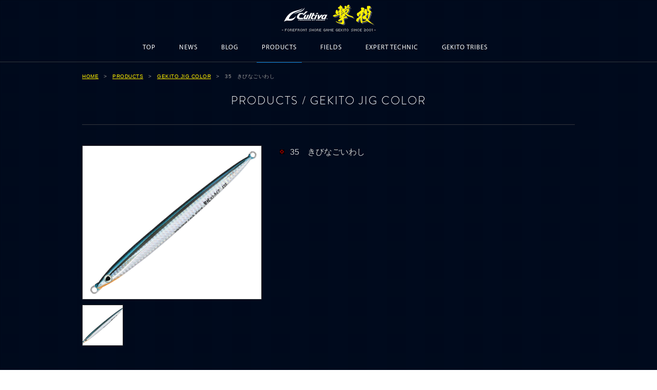

--- FILE ---
content_type: text/html; charset=UTF-8
request_url: https://www.gekito.com/products/color/detail/?aid=6914
body_size: 2209
content:
<!DOCTYPE html PUBLIC "-//W3C//DTD XHTML 1.0 Transitional//EN" "http://www.w3.org/TR/xhtml1/DTD/xhtml1-transitional.dtd">
<html xmlns="http://www.w3.org/1999/xhtml"><!-- InstanceBegin template="/Templates/common.dwt" codeOutsideHTMLIsLocked="false" -->
<head>
<meta http-equiv="Content-Type" content="text/html; charset=utf-8" />
<meta http-equiv="Content-Style-Type" content="text/css" />
<meta http-equiv="Content-Script-Type" content="text/javascript" />
<meta name="description" content="">
<meta name="keywords" content="">
<!-- InstanceBeginEditable name="doctitle" -->
<title>GEKITO JIG COLOR｜撃投 GEKITO Site</title>
<!-- InstanceEndEditable -->
<meta http-equiv="X-UA-Compatible" content="IE=edge,chrome=1">
<link href="../../../css/common.css" rel="stylesheet" type="text/css" media="all" />
<!--jquery -->
<script src="https://ajax.googleapis.com/ajax/libs/jquery/1.8.2/jquery.min.js" type="text/javascript"></script>
<!--dropdown navi -->
<script type="text/JavaScript" src="../../../common/js/navidown.js"></script>
<!--page top -->
<script type="text/JavaScript" src="../../../common/js/scr.js"></script>
<!--rollover -->
<script type="text/javascript" src="../../../common/js/jquery.effects.js"></script>
<!-- InstanceBeginEditable name="head" -->
<link href="../../../css/color.css" rel="stylesheet" type="text/css" media="all" />
<link href="../../../css/wp.css" rel="stylesheet" type="text/css" media="all" />
<script type="text/javascript" src="/common/zoomsl/zoomsl-3.0"></script>
<script type="text/javascript" src="/products/js/detail.js"></script>
<!-- InstanceEndEditable -->
</head>

<body>
<a name="top" id="top"></a>
<div id="header">
<div id="navi">
<p class="site_title"><a href="../../../index.php">FORFRONT SHORE GAME GEKITO  SINCE 2001</a></p>
<ul id="naviFix">
<li id="fNavi01"><a href="../../../index.php">TOP</a></li>
<li id="fNavi02"><a href="../../../news/">NEWS</a></li>
<li id="fNavi03"><a href="../../../blog/">BLOGS</a></li>
<li id="fNavi04"><a href="../../index.php">PRODUCTS</a></li>
<li id="fNavi05"><a href="../../../fields/">FIELDS</a></li>
<li id="fNavi06"><a href="../../../technic/">EXPERT TECHNIC</a></li>
<li id="fNavi07"><a href="../../../tribes/">GEKITO TRIBES</a></li>
</ul>
<div class="clear"></div>
</div>

<h1><a href="../../../index.php"><img src="../../../common/images/logo.png" width="183" height="52" alt="撃投特設サイト"></a></h1>

<ul id="gNavi">
<li id="gNavi01"><a href="../../../">TOP</a></li>
<li id="gNavi02"><a href="../../../news/">NEWS</a></li>
<li id="gNavi03"><a href="../../../blog/">BLOG</a></li>
<li id="gNavi04"><a href="../../../products/">PRODUCTS</a></li>
<li id="gNavi05"><a href="../../../fields/">FIELDS</a></li>
<li id="gNavi06"><a href="../../../technic/">EXPERT TECHNIC</a></li>
<li id="gNavi07"><a href="../../../tribes/">GEKITO TRIBES</a></li>
</ul>

<div class="clear"></div>

<!--end div#header-->
</div>
<!-- InstanceBeginEditable name="main" -->


<div id="main">
<ul id="pankuzu">
<li id="p01"><a href="../../../index.php">HOME</a></li>
<li>&gt;　<a href="../../index.php">PRODUCTS</a></li>
<li>&gt;　<a href="../">GEKITO JIG COLOR</a></li>
<li>&gt;　35　きびなごいわし</li>
</ul>
<div class="clear"></div>
<h2>PRODUCTS / GEKITO JIG COLOR </h2>
<img src="../../../common/images/line.gif" alt="" width="960" height="1" id="line01" />

<div class="content">
<div class="zoomUp"></div>
<div class="pic">
<div class="view" id="pic-1"><img src="https://www.gekito.com/wp/wp-content/uploads/2020/07/35-1750.jpg" data-large="https://www.gekito.com/wp/wp-content/uploads/2020/07/35-1750.jpg" /></div>

<div class="tmb">
<ul>
<li><a href="#pic-1"><img src="https://www.gekito.com/wp/wp-content/uploads/2020/07/35-1750-300x300.jpg" /></a></li>
</ul>
</div>
</div>

<div class="spec">
<h3>35　きびなごいわし</h3>
<table>
</table>
</div>

</div>
<!--end div#main-->
</div>

<!-- InstanceEndEditable --><!-- InstanceBeginEditable name="pageTop" -->
<p class="pagetop"><a href="../../../common/top" onclick="return SmoothScroll( 'top' );">ページトップに戻る</a></p>
<!-- InstanceEndEditable -->
<div id="footer">
<div class="footBox">
<p class="linkTitle">GEKITO BLOG</p>

<div class="footerBoxWrap">




<div class="boxRight">

<div class="bBox" id="bBox01">
<dl class="blogBox">
<dt><a href="/blog/detail/?aid=17641">【撃投抽選会 開催報告】</a></dt>
<dd>前回の撃投ブログ開催報告時にご案内しておりましたとおり、2025年9月から2026年1月掲載までの投稿を対...</dd>
</dl>

<div class="clear"></div>
</div>

<div class="bBox">
<dl class="blogBox">
<dt><a href="/blog/detail/?aid=17627">担当者2より【新年のあいさつと皆様のレポートへ】</a></dt>
<dd>こんにちは、担当者2です。
遅くなりまして大変恐縮ですが、本年も撃投サイトをよろしくお願いいたしま...</dd>
</dl>

<div class="clear"></div>
</div>

</div>
</div>

<div class="clear"></div>

<p id="mInfo"><a href="/blog/">MORE INFORMATION</a></p>


<p class="linkTitle">RELATED SITE</p>
<ul id="linkSite">
<li><a href="http://www.owner.co.jp/" class="fade" target="_blank"><img src="../../../common/images/banner01.jpg" width="240" height="56" alt="オーナーばり グローバルサイト" /></a></li>
<li><a href="http://www.draw4.jp/" class="fade" target="_blank"><img src="../../../common/images/banner02.jpg" width="240" height="56" alt="Cultiva Draw4特設サイト" /></a></li>
<li><a href="http://ownertv.jp/" class="fade" target="_blank"><img src="../../../common/images/banner03.jpg" width="240" height="56" alt="OWNER MOVIE　オーナームービー" /></a></li>
</ul>

<div class="clear"></div>

<img src="../../../common/images/footLogo.png" alt="Cultiva" width="116" height="39" id="footLogo" />
<address>
<img src="../../../common/images/copyright.png" width="261" height="5" alt="COPYRIGHT &copy; OWNER PERFECTION IN HOOKS. ALL RIGHTS RESERVED." />
</address>
</div>
<!--end div#footer-->
</div>

<!-- google analytics -->

</body>
<!-- InstanceEnd --></html>


--- FILE ---
content_type: text/css
request_url: https://www.gekito.com/css/color.css
body_size: 14
content:
@charset "utf-8";
/* CSS Document */

#main .box {
	height: 300px;
	width: 310px;
	float: left;
	margin-left: 15px;
	margin-bottom: 60px;
}
#header #fNavi04 a {
	border-bottom-width: 1px;
	border-bottom-style: solid;
	border-bottom-color: #007EE1;
}

#header #gNavi04 a {
	border-bottom-width: 1px;
	border-bottom-style: solid;
	border-bottom-color: #007EE1;
}


--- FILE ---
content_type: text/css
request_url: https://www.gekito.com/css/wp.css
body_size: 729
content:
#main .list { width: 960px; overflow: hidden; padding-bottom: 90px; }
#main .list .frame { width: 1020px; overflow: hidden; }
#main .list .item { padding: 2px; float: left; height: 280px; width: 172px; background-image: url(../products/images/listPicFrameBg.gif); background-repeat: no-repeat; text-align: center; position: relative; margin-right: 19px; }
#main .list .name { font-size: 11px; margin-top: 10px; }
#main .list a { background-repeat: no-repeat; display: block; height: 230px; width: 176px; position: absolute; left: 0px; top: 0px; }
#main .list a:hover { background-image: url(../products/images/listPicFrame.png); }
#main .category  { position: relative; height: 150px; }
#main .category a { border: 1px solid rgba(0,0,0,0); display: block; text-decoration: none; color: #ccc; }
#main .category a:hover { text-decoration: underline; }
#main .category a.crt { border: 1px solid #333333; color: #FFF000 !important; }
#main .category dl { line-height: 30px; }
#main .category dt { color: #ccc; float: left; width:130px; text-align: right; }
#main .category dd { float: left; width: 740px; }
#main .category dd ul { list-style-type: none; }
#main .category dd li { float: left; }
#main .category dd li a { padding: 0 10px; }
#main .category .all { position: absolute; left: 15px; top: 0px; text-align: center; }
#main .category .all a { width: 40px; display: block; line-height: 30px; color: #ccc; }
#main .category .situation { position: absolute; left: 55px; top: 0px; }
#main .category .lineUp { position: absolute; left: 55px; top: 75px; }
#main #itemCategory { position: relative; height: 80px; }
#main #itemCategory .all { left: 75px; }
#main #itemCategory .situation { left: 125px; }

#main .content { position: relative; min-height: 550px; }
#main .content .pic { position: absolute; top: 0px; left: 0px; }
#main .content .pic .view { width: 350px; height: 300px; position: absolute; top: 0px; left: 0px; }
#main .content .pic .view img { width: 348px; height: 298px; border: 1px solid #333; }
#main .content .pic .tmb { padding-top: 310px; width: 350px; overflow: hidden; }
#main .content .pic .tmb ul { width: 400px; overflow: hidden; list-style: none; }
#main .content .pic .tmb li { float: left; width: 90px; height: 90px; }
#main .content .pic .tmb li img { width: 78px; height: 78px; border: 1px solid #333; }
#main .content .spec { padding-left: 385px; }
#main .content .spec h3 { font-size: 16px; background-image: url(../products/images/icon01.gif); background-repeat: no-repeat; background-position: left center; padding-left: 20px; color: #CCCCCC; margin-bottom: 12px; font-weight: normal; }
#main .content .spec table { border: none; }
#main .content .spec th,
#main .content .spec td { border: none; padding: 4px 0px; }
#main .content .spec th { text-align: left; vertical-align: top; padding-right: 20px; }
#main .content .spec td {}
#main .content .zoomUp { position: absolute; top: 0px; left: 370px; width: 588px; height: 503px; }


--- FILE ---
content_type: text/css
request_url: https://www.gekito.com/webfonts/TrajanPro_Regular/stylesheet.css
body_size: -38
content:
@font-face {
	font-family: 'TrajanPro Regular';
	src: url('TrajanPro-Regular.eot');
	src: url('TrajanPro-Regular.eot?#iefix') format('embedded-opentype'),
		url('TrajanPro-Regular.woff') format('woff'),
		url('TrajanPro-Regular.ttf') format('truetype');
}

--- FILE ---
content_type: application/x-javascript
request_url: https://www.gekito.com/common/js/jquery.effects.js
body_size: 153
content:
$(document).ready(function(){
/* ボタンフェード */
	$(".fade0").hover(
		function() {$(this).stop().fadeTo(400,0);},
		function() {$(this).stop().fadeTo(200,1);}
	);
	
	$(".fade").hover(
		function() {$(this).stop().fadeTo(400,0.6);},
		function() {$(this).stop().fadeTo(200,1);}
	);

/* スムーズスクロール */
	$(".scroll").click(function(event){
		event.preventDefault();

		var full_url = this.href;

		var parts = full_url.split("#");
		var trgt = parts[1];

		var target_offset = $("#"+trgt).offset();
		var target_top = target_offset.top;

		$('html, body').animate({scrollTop:target_top}, 500);
	});
	

})

--- FILE ---
content_type: application/x-javascript
request_url: https://www.gekito.com/products/js/detail.js
body_size: 26
content:
jQuery(function($)
{
	$('.content .view img').imagezoomsl(
	{
		descarea: '.zoomUp',
		zoomrange: [5, 5],
	});


	$('.content .view:not(:first)').fadeOut(0, 0)
	$('.content .tmb a').on('click', function()
	{
		var href = $(this).attr('href');
		$('.content .view').fadeOut(150);
		$('.content '+href).fadeIn(150);
		return false;
	});
});